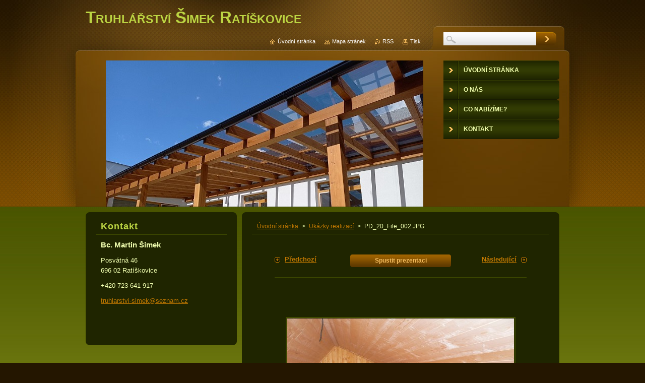

--- FILE ---
content_type: text/html; charset=UTF-8
request_url: https://www.truhlarstvi-simek.eu/album/ukazky-realizaci1/pd-20-file-002-jpg/
body_size: 5599
content:
<!--[if lte IE 9]><!DOCTYPE HTML PUBLIC "-//W3C//DTD HTML 4.01 Transitional//EN" "https://www.w3.org/TR/html4/loose.dtd"><![endif]-->
<!DOCTYPE html>
<!--[if IE]><html class="ie" lang="cs"><![endif]-->
<!--[if gt IE 9]><!--> 
<html lang="cs">
<!--<![endif]-->
    <head>
        <!--[if lt IE 8]><meta http-equiv="X-UA-Compatible" content="IE=EmulateIE7"><![endif]--><!--[if IE 8]><meta http-equiv="X-UA-Compatible" content="IE=EmulateIE8"><![endif]--><!--[if IE 9]><meta http-equiv="X-UA-Compatible" content="IE=EmulateIE9"><![endif]-->
        <base href="https://www.truhlarstvi-simek.eu/">
  <meta charset="utf-8">
  <meta name="description" content="">
  <meta name="keywords" content="">
  <meta name="generator" content="Webnode">
  <meta name="apple-mobile-web-app-capable" content="yes">
  <meta name="apple-mobile-web-app-status-bar-style" content="black">
  <meta name="format-detection" content="telephone=no">
    <link rel="shortcut icon" href="https://3536c74173.clvaw-cdnwnd.com/c718e906b528dc7427162fe7bae37c38/200002657-5a1445b0f1/favicon (2).ico">
<link rel="canonical" href="https://www.truhlarstvi-simek.eu/album/ukazky-realizaci1/pd-20-file-002-jpg/">
<script type="text/javascript">(function(i,s,o,g,r,a,m){i['GoogleAnalyticsObject']=r;i[r]=i[r]||function(){
			(i[r].q=i[r].q||[]).push(arguments)},i[r].l=1*new Date();a=s.createElement(o),
			m=s.getElementsByTagName(o)[0];a.async=1;a.src=g;m.parentNode.insertBefore(a,m)
			})(window,document,'script','//www.google-analytics.com/analytics.js','ga');ga('create', 'UA-797705-6', 'auto',{"name":"wnd_header"});ga('wnd_header.set', 'dimension1', 'W1');ga('wnd_header.set', 'anonymizeIp', true);ga('wnd_header.send', 'pageview');var pageTrackerAllTrackEvent=function(category,action,opt_label,opt_value){ga('send', 'event', category, action, opt_label, opt_value)};</script>
  <link rel="alternate" type="application/rss+xml" href="https://truhlarstvi-simek.eu/rss/all.xml" title="">
<!--[if lte IE 9]><style type="text/css">.cke_skin_webnode iframe {vertical-align: baseline !important;}</style><![endif]-->
        <title>PD_20_File_002.JPG :: Truhlářství Šimek Ratíškovice</title>
        <meta name="robots" content="index, follow">
        <meta name="googlebot" content="index, follow">
        <link href="/css/style.css" rel="stylesheet" type="text/css" media="screen,projection,handheld,tv">
        <link href="https://d11bh4d8fhuq47.cloudfront.net/_system/skins/v9/50001046/css/print.css" rel="stylesheet" type="text/css" media="print">
        <script type="text/javascript" src="https://d11bh4d8fhuq47.cloudfront.net/_system/skins/v9/50001046/js/functions.js"></script>
        <!--[if IE 6]>
            <script type="text/javascript" src="https://d11bh4d8fhuq47.cloudfront.net/_system/skins/v9/50001046/js/functions-ie.js"></script>
            <script type="text/javascript" src="https://d11bh4d8fhuq47.cloudfront.net/_system/skins/v9/50001046/js/png.js"></script>
            <script type="text/javascript">
                DD_belatedPNG.fix('#contentTop, #contentBottom, #sidebarTop, #sidebarBottom, #leftSideTop, #leftSideBottom, #leftColumnTop, #leftColumnBottom, #rightColumnTop, #rightColumnBottom, .submit, .button, .post .reply a, #slideshowControl, #slideshowControl span');
            </script>
        <![endif]-->
    
				<script type="text/javascript">
				/* <![CDATA[ */
					
					if (typeof(RS_CFG) == 'undefined') RS_CFG = new Array();
					RS_CFG['staticServers'] = new Array('https://d11bh4d8fhuq47.cloudfront.net/');
					RS_CFG['skinServers'] = new Array('https://d11bh4d8fhuq47.cloudfront.net/');
					RS_CFG['filesPath'] = 'https://www.truhlarstvi-simek.eu/_files/';
					RS_CFG['filesAWSS3Path'] = 'https://3536c74173.clvaw-cdnwnd.com/c718e906b528dc7427162fe7bae37c38/';
					RS_CFG['lbClose'] = 'Zavřít';
					RS_CFG['skin'] = 'default';
					if (!RS_CFG['labels']) RS_CFG['labels'] = new Array();
					RS_CFG['systemName'] = 'Webnode';
						
					RS_CFG['responsiveLayout'] = 0;
					RS_CFG['mobileDevice'] = 0;
					RS_CFG['labels']['copyPasteSource'] = 'Více zde:';
					
				/* ]]> */
				</script><script type="text/javascript" src="https://d11bh4d8fhuq47.cloudfront.net/_system/client/js/compressed/frontend.package.1-3-108.js?ph=3536c74173"></script><style type="text/css">#content .diskuze label.postTextLabel {display: inherit !important;}</style></head>
    <body>
    <div id="siteBg">
        <div id="topBg">
            <div id="site">

                <!-- HEADER -->
                <div id="header">
                    <div id="logozone">
                        <div id="logo"><a href="home/" title="Přejít na úvodní stránku."><span id="rbcSystemIdentifierLogo">Truhlářství Šimek Ratíškovice</span></a></div>                        <p id="moto"><span id="rbcCompanySlogan" class="rbcNoStyleSpan"></span></p>
                    </div>
                    
                    <!-- ILLUSTRATION -->
                    <div id="illustration">
                        <img src="https://3536c74173.clvaw-cdnwnd.com/c718e906b528dc7427162fe7bae37c38/200005598-a9cd6a9cd8/20200825_111619.jpg?ph=3536c74173" width="630" height="472" alt="">                    </div>
                    <!-- /ILLUSTRATION -->
                    
                </div>
                <!-- /HEADER -->

                <div class="cleaner"><!-- / --></div>

                <!-- MAIN -->
                <div id="mainWide">
                    <div id="mainContent">
                        
                        <div id="contentRow">
                            <!-- CONTENT -->
                            <div id="content">
                                <div id="contentTop"><!-- / --></div>
                                <div id="contentContent">

                                    <!-- NAVIGATOR -->
                                    <div id="pageNavigator" class="rbcContentBlock">          <div id="navizone" class="navigator">                           <a class="navFirstPage" href="/home/">Úvodní stránka</a>        <span><span> &gt; </span></span>          <a href="sluzby/obklady/">Ukázky realizací</a>        <span><span> &gt; </span></span>          <span id="navCurrentPage">PD_20_File_002.JPG</span>                 </div>                <div class="cleaner"><!-- / --></div>            </div>                                    <!-- /NAVIGATOR -->

                                    <div class="cleaner"><!-- / --></div>

                                    

    
		           
        <div class="box">
            <div class="boxTitle"><h1></h1></div>
            <div class="boxContent">

                <div class="photofull">  
                              
                    <div class="pagination">
                        <div class="before">
                            
	
        <a class="prev" title="Předchozí" href="/album/ukazky-realizaci1/pd-20-file-001-jpg/" onclick="RubicusFrontendIns.showPhotogalleryImage(this.href);">Předchozí</a>

    
                        </div>
                        <div class="control">
                            <a id="slideshowControl" onclick="RubicusFrontendIns.startSlideshow(); return(false);" onmouseover="this.className='enableControl hover'" onmouseout="this.className='enableControl'" title="Spustit automatické procházení obrázků">
                                <span>Spustit prezentaci</span>
                            </a>
                            <script type="text/javascript"> if ( RubicusFrontendIns.isPhotogalleryAjaxMode() ) { document.getElementById('slideshowControl').className = "enableControl"; } </script>
                        </div>
                        <div class="after">
                            

        <a class="next" title="Následující" href="/album/ukazky-realizaci1/pd-20-file-003-jpg/" onclick="RubicusFrontendIns.showPhotogalleryImage(this.href);">Následující</a>

    
                        </div>
                    </div>								
  									
                    <div class="cleaner"><!-- / --></div>
                                                        
                    <span class="image"><span>
                        <a href="/images/200005281-dbee0dce17-public/PD_20_File_002.JPG?s3=1" onclick="return !window.open(this.href);" title="Odkaz se otevře do nového okna prohlížeče.">
                            <img src="https://3536c74173.clvaw-cdnwnd.com/c718e906b528dc7427162fe7bae37c38/system_preview_detail_200005281-dbee0dce17-public/PD_20_File_002.JPG" width="450" height="338" alt="" onload="RubicusFrontendIns.startSlideshowInterval();">
                        </a>
                    </span></span>
  									
                    <div class="cleaner"><!-- / --></div>
  									             
                    
  									             
                    <div class="cleaner"><!-- / --></div>
  							
                    <div class="back"><a href="sluzby/obklady/">Zpět</a></div>
              					
                </div>                
                        
            </div>
        </div>     						

    
			
        <div class="cleaner"><!-- / --></div>

    
			<script type="text/javascript">
			RubicusFrontendIns.setNextPhotogalleryImage('/album/ukazky-realizaci1/pd-20-file-003-jpg/');
			RubicusFrontendIns.setPreviousPhotogalleryImage('/album/ukazky-realizaci1/pd-20-file-001-jpg/');
			</script>
			
                                    <div class="cleaner"><!-- / --></div>
                                    
                                </div>
                                <div id="contentBottom"><!-- / --></div>
                            </div>
                            <!-- /CONTENT -->
                            
                            <div class="cleaner"><!-- / --></div>

                            <!-- COLUMN -->
                            <div id="column" class="sloupce">
                                <!-- LEFT COLUMN -->
                                <div id="leftColumn">
                                    <div id="leftColumnTop"><!-- / --></div>
                                    <div id="leftColumnContent">

                                       
                                        
                                        <div class="cleaner"><!-- / --></div>

                                    </div>
                                    <div id="leftColumnBottom"><!-- / --></div>
                                </div>
                                <!-- /LEFT COLUMN -->
                                <!-- RIGHT COLUMN -->
                                <div id="rightColumn">
                                    <div id="rightColumnTop"><!-- / --></div>
                                    <div id="rightColumnContent">

                                        
                                        
                                        <div class="cleaner"><!-- / --></div>

                                    </div>
                                    <div id="rightColumnBottom"><!-- / --></div>
                                </div>
                                <!-- /RIGHT COLUMN -->
                            </div>
                            <!-- /COLUMN -->

                            <div class="cleaner"><!-- / --></div>
                        </div>

                        <!-- SIDEBAR -->
                        <div id="sidebar">
                            <div id="sidebarTop"><!-- / --></div>
                            <div id="sidebarContent">

                                <!-- CONTACT -->
                                

        <div class="box contact">
            <div class="boxTitle"><h2>Kontakt</h2></div>
            <div class="boxContent">
          
    

        <p><strong>Bc. Martin Šimek</strong></p>
        
      
        <p class="address">Posvátná 46<br />
696 02  Ratíškovice</p>

                
        
      
        <p class="phone">+420 723 641 917</p>

    
        

        <p class="email"><a href="&#109;&#97;&#105;&#108;&#116;&#111;:&#116;&#114;&#117;&#104;&#108;&#97;&#114;&#115;&#116;&#118;&#105;&#45;&#115;&#105;&#109;&#101;&#107;&#64;&#115;&#101;&#122;&#110;&#97;&#109;&#46;&#99;&#122;"><span id="rbcContactEmail">&#116;&#114;&#117;&#104;&#108;&#97;&#114;&#115;&#116;&#118;&#105;&#45;&#115;&#105;&#109;&#101;&#107;&#64;&#115;&#101;&#122;&#110;&#97;&#109;&#46;&#99;&#122;</span></a></p>

               

    
                   
            </div>
        </div> 

    			
                                <!-- /CONTACT -->

                                <div class="cleaner"><!-- / --></div>

                                

        <div class="box wsw">
            <div class="boxContent">

    
                       
            </div>
        </div>
      
        <div class="cleaner"><!-- / --></div>

    
                                
                                <div class="cleaner"><!-- / --></div>
                            </div>
                            <div id="sidebarBottom"><!-- / --></div>
                        </div>
                        <!-- /SIDEBAR -->

                        <hr class="cleaner">

                    </div><!-- mainContent -->
                    
                    <div class="cleaner"><!-- / --></div>
                </div>
                <!-- MAIN -->
                
                <div class="cleaner"><!-- / --></div>
                
                <!-- MENU -->
                


        <div id="menuzone">
            
    <ul class="menu">
	<li class="first">
  
        <a href="/home/">
    
        <span>Úvodní stránka</span>
      
    </a>
  
    </li>
	<li>
  
        <a href="/o-nas/">
    
        <span>O nás</span>
      
    </a>
  
    </li>
	<li>
  
        <a href="/co-nabizime/">
    
        <span>Co nabízíme?</span>
      
    </a>
  
    
	<ul class="level1">
		<li class="first">
  
        <a href="/sluzby/podlahy/">
    
        <span>Podlahy</span>
      
    </a>
  
    </li>
		<li>
  
        <a href="/sluzby/podhledy/">
    
        <span>Podhledy</span>
      
    </a>
  
    </li>
		<li>
  
        <a href="/sluzby/schody/">
    
        <span>Schody a zabradlí</span>
      
    </a>
  
    </li>
		<li>
  
        <a href="/sluzby/pergoly/">
    
        <span>Dřevostavby a pergoly</span>
      
    </a>
  
    </li>
		<li>
  
        <a href="/sluzby/obklady/">
    
        <span>Obklady</span>
      
    </a>
  
    </li>
		<li>
  
        <a href="/sluzby/plotove-vyplne/">
    
        <span>Ploty</span>
      
    </a>
  
    </li>
		<li>
  
        <a href="/sluzby/montaze-oblozkovych-zarubni-a-dveri/">
    
        <span>Dveře a zárubně</span>
      
    </a>
  
    </li>
		<li class="last">
  
        <a href="/sluzby/individualni-pozadavky/">
    
        <span>Ostatní</span>
      
    </a>
  
    </li>
	</ul>
	</li>
	<li class="last">
  
        <a href="/kontakt/">
    
        <span>Kontakt</span>
      
    </a>
  
    </li>
</ul>

        </div>

    			
                <!-- /MENU -->

                <!-- LANG -->
                <div id="lang">
                    <div id="languageSelect"></div>			
                </div>
                <!-- /LANG -->
                
                <!-- SEARCH -->
                
    
        <div class="searchBox">

    <form action="/search/" method="get" id="fulltextSearch">
        
        <input type="text" name="text" id="fulltextSearchText">
        <input id="fulltextSearchButton" type="image" src="https://d11bh4d8fhuq47.cloudfront.net/_system/skins/v9/50001046/img/search-btn.jpg" title="Hledat">
        <div class="cleaner"><!-- / --></div> 

    </form>
        
        </div>

                    <!-- /SEARCH -->

                <!-- LINKS -->
                <div id="link">
                    <span class="homepage"><a href="home/" title="Přejít na úvodní stránku.">Úvodní stránka</a></span>
                    <span class="sitemap"><a href="/sitemap/" title="Přejít na mapu stránek.">Mapa stránek</a></span>
                    <span class="rss"><a href="/rss/" title="RSS kanály">RSS</a></span>
                    <span class="print"><a href="#" onclick="window.print(); return false;" title="Vytisknout stránku">Tisk</a></span>
                </div>
                <!-- /LINKS -->
                
                <div class="cleaner"><!-- / --></div>
            </div>            
            <div class="cleaner"><!-- / --></div>
        </div>
        <div class="cleaner"><!-- / --></div>
    </div>
        
    <div class="cleaner"><!-- / --></div>
        
    <!-- FOOTER -->
    <div id="footer">
        <div id="footerContent">
            <div id="footerLeft">
                <span id="rbcFooterText" class="rbcNoStyleSpan">© 2017 Všechna práva vyhrazena.</span>            </div>
            <div id="footerRight">
                <span class="rbcSignatureText">Vytvořeno službou <a href="https://www.webnode.cz?utm_source=brand&amp;utm_medium=footer&amp;utm_campaign=premium" rel="nofollow" >Webnode</a></span>            </div>
            <div class="cleaner"><!-- / --></div>
        </div>
    </div>
    <!-- /FOOTER -->

    <!--[if IE 6]>
    <script src="https://d11bh4d8fhuq47.cloudfront.net/_system/skins/v9/50001046/js/Menu.js" type="text/javascript"></script>
    <script type="text/javascript">
    /* <![CDATA[ */
        build_menu();
    /* ]]> */
    </script>
    <![endif]-->

   <script type="text/javascript">
    /* <![CDATA[ */
        resize_menu();
    /* ]]> */
    </script>

    <script type="text/javascript">
    /* <![CDATA[ */

        RubicusFrontendIns.addObserver
	({
            onContentChange: function ()
            {
                build_menu();
                resize_menu();
            },

            onStartSlideshow: function()
            {
                $('slideshowControl').innerHTML	= '<span>Pozastavit prezentaci<'+'/span>';
		$('slideshowControl').title = 'Pozastavit automatické procházení obrázků';
		$('slideshowControl').onclick = RubicusFrontendIns.stopSlideshow.bind(RubicusFrontendIns);
            },

            onStopSlideshow: function()
            {
                $('slideshowControl').innerHTML	= '<span>Spustit prezentaci<'+'/span>';
		$('slideshowControl').title = 'Spustit automatické procházení obrázků';
		$('slideshowControl').onclick = RubicusFrontendIns.startSlideshow.bind(RubicusFrontendIns);
            },

            onShowImage: function()
            {
                if (RubicusFrontendIns.isSlideshowMode())
		{
                    $('slideshowControl').innerHTML = '<span>Pozastavit prezentaci<'+'/span>';
                    $('slideshowControl').title	= 'Pozastavit automatické procházení obrázků';
                    $('slideshowControl').onclick = RubicusFrontendIns.stopSlideshow.bind(RubicusFrontendIns);
		}
            }
	});
        
        resize_menu();

        RubicusFrontendIns.addFileToPreload('https://d11bh4d8fhuq47.cloudfront.net/_system/skins/v9/50001046/img/loading.gif');
        RubicusFrontendIns.addFileToPreload('https://d11bh4d8fhuq47.cloudfront.net/_system/skins/v9/50001046/img/menu-hover.jpg');
        RubicusFrontendIns.addFileToPreload('https://d11bh4d8fhuq47.cloudfront.net/_system/skins/v9/50001046/img/submenu-hover.png');

    /* ]]> */
    </script>

  <div id="rbcFooterHtml"></div><script type="text/javascript">var keenTrackerCmsTrackEvent=function(id){if(typeof _jsTracker=="undefined" || !_jsTracker){return false;};try{var name=_keenEvents[id];var keenEvent={user:{u:_keenData.u,p:_keenData.p,lc:_keenData.lc,t:_keenData.t},action:{identifier:id,name:name,category:'cms',platform:'WND1',version:'2.1.157'},browser:{url:location.href,ua:navigator.userAgent,referer_url:document.referrer,resolution:screen.width+'x'+screen.height,ip:'18.216.64.71'}};_jsTracker.jsonpSubmit('PROD',keenEvent,function(err,res){});}catch(err){console.log(err)};};</script></body>
</html>